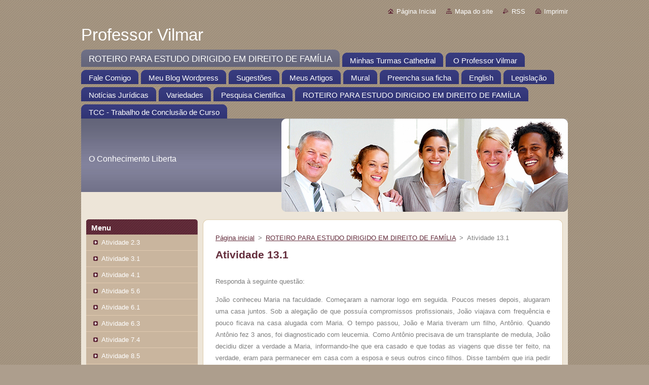

--- FILE ---
content_type: text/html; charset=UTF-8
request_url: https://www.professorvilmar.com/roteiro-para-estudo-dirigido-em-direito-de-familia2/atividade-13-1/
body_size: 8726
content:
<!--[if lte IE 9]><!DOCTYPE HTML PUBLIC "-//W3C//DTD HTML 4.01 Transitional//EN" "https://www.w3.org/TR/html4/loose.dtd"><![endif]-->
<!DOCTYPE html>
<!--[if IE]><html class="ie" lang="pt-br"><![endif]-->
<!--[if gt IE 9]><!--> 
<html lang="pt-br">
<!--<![endif]-->
  <head>
    <!--[if lt IE 8]><meta http-equiv="X-UA-Compatible" content="IE=EmulateIE7"><![endif]--><!--[if IE 8]><meta http-equiv="X-UA-Compatible" content="IE=EmulateIE8"><![endif]--><!--[if IE 9]><meta http-equiv="X-UA-Compatible" content="IE=EmulateIE9"><![endif]-->
    <base href="https://www.professorvilmar.com/">
  <meta charset="utf-8">
  <meta name="description" content="">
  <meta name="keywords" content="">
  <meta name="generator" content="Webnode">
  <meta name="apple-mobile-web-app-capable" content="yes">
  <meta name="apple-mobile-web-app-status-bar-style" content="black">
  <meta name="format-detection" content="telephone=no">
    <link rel="icon" type="image/svg+xml" href="/favicon.svg" sizes="any">  <link rel="icon" type="image/svg+xml" href="/favicon16.svg" sizes="16x16">  <link rel="icon" href="/favicon.ico"><link rel="canonical" href="https://www.professorvilmar.com/roteiro-para-estudo-dirigido-em-direito-de-familia2/atividade-13-1/">
<script type="text/javascript">(function(i,s,o,g,r,a,m){i['GoogleAnalyticsObject']=r;i[r]=i[r]||function(){
			(i[r].q=i[r].q||[]).push(arguments)},i[r].l=1*new Date();a=s.createElement(o),
			m=s.getElementsByTagName(o)[0];a.async=1;a.src=g;m.parentNode.insertBefore(a,m)
			})(window,document,'script','//www.google-analytics.com/analytics.js','ga');ga('create', 'UA-797705-6', 'auto',{"name":"wnd_header"});ga('wnd_header.set', 'dimension1', 'W1');ga('wnd_header.set', 'anonymizeIp', true);ga('wnd_header.send', 'pageview');var pageTrackerAllTrackEvent=function(category,action,opt_label,opt_value){ga('send', 'event', category, action, opt_label, opt_value)};</script>
  <link rel="alternate" type="application/rss+xml" href="http://professorvilmar.webnode.com.br/rss/all.xml" title="Ver todos os artigos">
<!--[if lte IE 9]><style type="text/css">.cke_skin_webnode iframe {vertical-align: baseline !important;}</style><![endif]-->
    <title>Atividade 13.1 :: Professor Vilmar</title>
    <meta name="robots" content="index, follow">
    <meta name="googlebot" content="index, follow">   
    <link href="https://d11bh4d8fhuq47.cloudfront.net/_system/skins/v9/50000932/css/style.css" rel="stylesheet" type="text/css" media="screen,projection,handheld,tv">
    <link href="https://d11bh4d8fhuq47.cloudfront.net/_system/skins/v9/50000932/css/print.css" rel="stylesheet" type="text/css" media="print">
    <script type="text/javascript" src="https://d11bh4d8fhuq47.cloudfront.net/_system/skins/v9/50000932/js/functions.js">
    </script>
  
				<script type="text/javascript">
				/* <![CDATA[ */
					
					if (typeof(RS_CFG) == 'undefined') RS_CFG = new Array();
					RS_CFG['staticServers'] = new Array('https://d11bh4d8fhuq47.cloudfront.net/');
					RS_CFG['skinServers'] = new Array('https://d11bh4d8fhuq47.cloudfront.net/');
					RS_CFG['filesPath'] = 'https://www.professorvilmar.com/_files/';
					RS_CFG['filesAWSS3Path'] = 'https://282de96bf9.cbaul-cdnwnd.com/f4af1833395768c815be34313588d39f/';
					RS_CFG['lbClose'] = 'Fechar';
					RS_CFG['skin'] = 'default';
					if (!RS_CFG['labels']) RS_CFG['labels'] = new Array();
					RS_CFG['systemName'] = 'Webnode';
						
					RS_CFG['responsiveLayout'] = 0;
					RS_CFG['mobileDevice'] = 0;
					RS_CFG['labels']['copyPasteSource'] = 'Leia mais:';
					
				/* ]]> */
				</script><style type="text/css">/* <![CDATA[ */#f3c265ed33ee {position: absolute;font-size: 13px !important;font-family: "Arial", helvetica, sans-serif !important;white-space: nowrap;z-index: 2147483647;-webkit-user-select: none;-khtml-user-select: none;-moz-user-select: none;-o-user-select: none;user-select: none;}#a33fcpuo0zwev {position: relative;top: -14px;}* html #a33fcpuo0zwev { top: -11px; }#a33fcpuo0zwev a { text-decoration: none !important; }#a33fcpuo0zwev a:hover { text-decoration: underline !important; }#b1c3jl15 {z-index: 2147483647;display: inline-block !important;font-size: 16px;padding: 7px 59px 9px 59px;background: transparent url(https://d11bh4d8fhuq47.cloudfront.net/img/footer/footerButtonWebnodeHover.png?ph=282de96bf9) top left no-repeat;height: 18px;cursor: pointer;}* html #b1c3jl15 { height: 36px; }#b1c3jl15:hover { background: url(https://d11bh4d8fhuq47.cloudfront.net/img/footer/footerButtonWebnode.png?ph=282de96bf9) top left no-repeat; }#flh761n8 { display: none; }#c2e011a7aup {z-index: 3000;text-align: left !important;position: absolute;height: 88px;font-size: 13px !important;color: #ffffff !important;font-family: "Arial", helvetica, sans-serif !important;overflow: hidden;cursor: pointer;}#c2e011a7aup a {color: #ffffff !important;}#f2lcf97da237 {color: #36322D !important;text-decoration: none !important;font-weight: bold !important;float: right;height: 31px;position: absolute;top: 19px;right: 15px;cursor: pointer;}#d6i8p3rebm { float: right; padding-right: 27px; display: block; line-height: 31px; height: 31px; background: url(https://d11bh4d8fhuq47.cloudfront.net/img/footer/footerButton.png?ph=282de96bf9) top right no-repeat; white-space: nowrap; }#b05869b4b74dc { position: relative; left: 1px; float: left; display: block; width: 15px; height: 31px; background: url(https://d11bh4d8fhuq47.cloudfront.net/img/footer/footerButton.png?ph=282de96bf9) top left no-repeat; }#f2lcf97da237:hover { color: #36322D !important; text-decoration: none !important; }#f2lcf97da237:hover #d6i8p3rebm { background: url(https://d11bh4d8fhuq47.cloudfront.net/img/footer/footerButtonHover.png?ph=282de96bf9) top right no-repeat; }#f2lcf97da237:hover #b05869b4b74dc { background: url(https://d11bh4d8fhuq47.cloudfront.net/img/footer/footerButtonHover.png?ph=282de96bf9) top left no-repeat; }#b640a254558c6 {padding-right: 11px;padding-right: 11px;float: right;height: 60px;padding-top: 18px;background: url(https://d11bh4d8fhuq47.cloudfront.net/img/footer/footerBubble.png?ph=282de96bf9) top right no-repeat;}#f17iba8dwba {float: left;width: 18px;height: 78px;background: url(https://d11bh4d8fhuq47.cloudfront.net/img/footer/footerBubble.png?ph=282de96bf9) top left no-repeat;}* html #b1c3jl15 { filter: progid:DXImageTransform.Microsoft.AlphaImageLoader(src='https://d11bh4d8fhuq47.cloudfront.net/img/footer/footerButtonWebnode.png?ph=282de96bf9'); background: transparent; }* html #b1c3jl15:hover { filter: progid:DXImageTransform.Microsoft.AlphaImageLoader(src='https://d11bh4d8fhuq47.cloudfront.net/img/footer/footerButtonWebnodeHover.png?ph=282de96bf9'); background: transparent; }* html #b640a254558c6 { height: 78px; background-image: url(https://d11bh4d8fhuq47.cloudfront.net/img/footer/footerBubbleIE6.png?ph=282de96bf9);  }* html #f17iba8dwba { background-image: url(https://d11bh4d8fhuq47.cloudfront.net/img/footer/footerBubbleIE6.png?ph=282de96bf9);  }* html #d6i8p3rebm { background-image: url(https://d11bh4d8fhuq47.cloudfront.net/img/footer/footerButtonIE6.png?ph=282de96bf9); }* html #b05869b4b74dc { background-image: url(https://d11bh4d8fhuq47.cloudfront.net/img/footer/footerButtonIE6.png?ph=282de96bf9); }* html #f2lcf97da237:hover #rbcGrSigTryButtonRight { background-image: url(https://d11bh4d8fhuq47.cloudfront.net/img/footer/footerButtonHoverIE6.png?ph=282de96bf9);  }* html #f2lcf97da237:hover #rbcGrSigTryButtonLeft { background-image: url(https://d11bh4d8fhuq47.cloudfront.net/img/footer/footerButtonHoverIE6.png?ph=282de96bf9);  }/* ]]> */</style><script type="text/javascript" src="https://d11bh4d8fhuq47.cloudfront.net/_system/client/js/compressed/frontend.package.1-3-108.js?ph=282de96bf9"></script><style type="text/css"></style></head>  
  <body>  
    <div id="body_bg">      
      <div id="site">      
        <div id="site_top">       
          <div id="nonFooter">
          
          
  <!-- HEADER_LINK -->             
  <div id="header_link">         
  
                   <div class="lang">               
                     <div id="languageSelect"></div>			            
                   </div>
  
      <!-- LINK -->
      <ul class="link">                             
      <li class="homepage"><a href="home/" 
      title="Ir à página inicial.">
      Página Inicial</a></li>            
      <li class="sitemap"><a href="/sitemap/" 
      title="Ir para o mapa do site.">
      Mapa do site</a></li>
      <li class="rss"><a href="/rss/" 
      title="Ver todas seções disponíves de RSS">RSS      </a></li>
      <li class="print"><a href="#" onclick="window.print(); return false;" 
      title="Imprimir a página">Imprimir      </a></li>
      </ul>
      <!-- / LINK -->
  </div>
  <!-- / HEADER_LINK -->     

          
      <!-- LOGOZONE -->  
      <div id="logozone">               
        <div id="logo"><a href="home/" title="Ir à página inicial."><span id="rbcSystemIdentifierLogo">Professor Vilmar</span></a></div>     
      </div>   
      <!-- / LOGOZONE -->
            
            
      <!-- MENU --> 
      <div id="menuzone"> 
        


		  <div class="box">	
        <div class="box_content">

		<ul class="menu">
	<li class="open first selected">
  
      <a href="/roteiro-para-estudo-dirigido-em-direito-de-familia2/">
      <span>
      <span>
      ROTEIRO PARA ESTUDO DIRIGIDO EM DIREITO DE FAMÍLIA
      </span>
      </span>
      
  </a>
  
  </li>
	<li>
  
      <a href="/minhas-turmas-cathedral/">
      <span>
      <span>
      Minhas Turmas Cathedral
      </span>
      </span>
      
  </a>
  
  </li>
	<li>
  
      <a href="/sobre-nos/">
      <span>
      <span>
      O Professor Vilmar
      </span>
      </span>
      
  </a>
  
  </li>
	<li>
  
      <a href="/contate-nos/">
      <span>
      <span>
      Fale Comigo
      </span>
      </span>
      
  </a>
  
  </li>
	<li>
  
      <a href="/blog/">
      <span>
      <span>
      Meu Blog Wordpress
      </span>
      </span>
      
  </a>
  
  </li>
	<li>
  
      <a href="/sugest%c3%b5es/">
      <span>
      <span>
      Sugestões
      </span>
      </span>
      
  </a>
  
  </li>
	<li>
  
      <a href="/meus-artigos/">
      <span>
      <span>
      Meus Artigos
      </span>
      </span>
      
  </a>
  
  </li>
	<li>
  
      <a href="/mural/">
      <span>
      <span>
      Mural
      </span>
      </span>
      
  </a>
  
  </li>
	<li>
  
      <a href="/preencha-sua-ficha/">
      <span>
      <span>
      Preencha sua ficha
      </span>
      </span>
      
  </a>
  
  </li>
	<li>
  
      <a href="/english/">
      <span>
      <span>
      English
      </span>
      </span>
      
  </a>
  
  </li>
	<li>
  
      <a href="/legisla%c3%a7%c3%a3o/">
      <span>
      <span>
      Legislação
      </span>
      </span>
      
  </a>
  
  </li>
	<li>
  
      <a href="/noticias-juridicas/">
      <span>
      <span>
      Notícias Jurídicas
      </span>
      </span>
      
  </a>
  
  </li>
	<li>
  
      <a href="/variedades/">
      <span>
      <span>
      Variedades
      </span>
      </span>
      
  </a>
  
  </li>
	<li>
  
      <a href="/pesquisa-cientifica/">
      <span>
      <span>
      Pesquisa Científica
      </span>
      </span>
      
  </a>
  
  </li>
	<li>
  
      <a href="/roteiro-para-estudo-dirigido-em-direito-de-familia/">
      <span>
      <span>
      ROTEIRO PARA ESTUDO DIRIGIDO EM DIREITO DE FAMÍLIA
      </span>
      </span>
      
  </a>
  
  </li>
	<li class="last">
  
      <a href="/tcc-trabalho-de-conclusao-de-curso/">
      <span>
      <span>
      TCC - Trabalho de Conclusão de Curso
      </span>
      </span>
      
  </a>
  
  </li>
</ul>

        </div>
			</div>

					    
      </div><!-- /menuzone --> 
      <!-- /MENU -->
            
          
      <!-- HEADER -->          
      <div id="header">  
        <div id="header_box">
          <div class="illustration">       
                  <p id="moto"><span id="rbcCompanySlogan" class="rbcNoStyleSpan">O Conhecimento Liberta</span></p>
                <img src="https://d11bh4d8fhuq47.cloudfront.net/_system/skins/v9/50000932/img/illustration.jpg?ph=282de96bf9" width="960" height="184" alt="">                <span class="masque"><!-- masque --></span>
          </div><!-- /illustration -->
        </div><!-- /header_box -->  
      </div><!-- /header -->            
      <!-- /HEADER -->
 
                    
             
<!-- MAIN -->
<div id="main"> 
                                         
      <!-- SIDEBAR -->
      <div id="sidebar">              
        <div id="sidebar_content">
                
          



        <div class="box_title"><h2>Menu</h2></div>
  
								<div id="sideMenu">

		<ul class="menu">
	<li class="first"><a href="/roteiro-para-estudo-dirigido-em-direito-de-familia2/atividade-2-3/">Atividade 2.3</a></li>
	<li><a href="/roteiro-para-estudo-dirigido-em-direito-de-familia2/atividade-3-1/">Atividade 3.1</a></li>
	<li><a href="/roteiro-para-estudo-dirigido-em-direito-de-familia2/atividade-4-1/">Atividade 4.1</a></li>
	<li><a href="/roteiro-para-estudo-dirigido-em-direito-de-familia2/atividade-5-6/">Atividade 5.6</a></li>
	<li><a href="/roteiro-para-estudo-dirigido-em-direito-de-familia2/atividade-6-1/">Atividade 6.1</a></li>
	<li><a href="/roteiro-para-estudo-dirigido-em-direito-de-familia2/atividade-6-3/">Atividade 6.3</a></li>
	<li><a href="/roteiro-para-estudo-dirigido-em-direito-de-familia2/atividade-7-4/">Atividade 7.4</a></li>
	<li><a href="/roteiro-para-estudo-dirigido-em-direito-de-familia2/atividade-8-5/">Atividade 8.5</a></li>
	<li><a href="/roteiro-para-estudo-dirigido-em-direito-de-familia2/atividade-9-1/">Atividade 9.1</a></li>
	<li><a href="/roteiro-para-estudo-dirigido-em-direito-de-familia2/atividade-10-4/">Atividade 10.4</a></li>
	<li><a href="/roteiro-para-estudo-dirigido-em-direito-de-familia2/atividade-11-5/">Atividade 11.5</a></li>
	<li><a href="/roteiro-para-estudo-dirigido-em-direito-de-familia2/atividade-12-1/">Atividade 12.1</a></li>
	<li class="open selected activeSelected"><a href="/roteiro-para-estudo-dirigido-em-direito-de-familia2/atividade-13-1/">Atividade 13.1</a></li>
	<li><a href="/roteiro-para-estudo-dirigido-em-direito-de-familia2/atividade-14-1/">Atividade 14.1</a></li>
	<li><a href="/roteiro-para-estudo-dirigido-em-direito-de-familia2/atividade-15-2/">Atividade 15.2</a></li>
	<li><a href="/roteiro-para-estudo-dirigido-em-direito-de-familia2/atividade-16-1/">Atividade 16.1</a></li>
	<li><a href="/roteiro-para-estudo-dirigido-em-direito-de-familia2/atividade-17-7/">Atividade 17.7</a></li>
	<li><a href="/roteiro-para-estudo-dirigido-em-direito-de-familia2/atividade-18-1/">Atividade 18.1</a></li>
	<li class="last"><a href="/roteiro-para-estudo-dirigido-em-direito-de-familia2/atividade-19-2/">Atividade 19.2</a></li>
</ul>

                </div><!-- id="sideMenu" -->      

					
                  
          

		  <div class="box">            
        <div class="box_title"><h2>Pesquisar no site</h2></div>            
        <div class="box_content">

		<form action="/search/" method="get" id="fulltextSearch">
		
		    <label for="fulltextSearchText" class="hidden">Pesquisar no site</label>
      	<input type="text" id="fulltextSearchText" name="text"><br />
      	<span><input class="submit" type="submit" value="Pesquisar"></span>
				<div class="cleaner"><!-- / --></div>

		</form>

		    </div>
      </div>

		 
                  
          

      <div class="box">
        <div class="box_title"><h2>Contato</h2></div>
        <div class="box_content">
          
		

      <p><strong>Professor Vilmar</strong></p>
      
      
      <p class="address">Sala de Professores - Faculdade Cathedral.<br />
Boa Vista-RR.</p>

	            
      
      
      <p class="phone">(95) 98125.3229</p>

	
      
	
	    <p class="email"><a href="&#109;&#97;&#105;&#108;&#116;&#111;:&#112;&#114;&#111;&#102;&#118;&#105;&#108;&#109;&#97;&#114;&#64;&#103;&#109;&#97;&#105;&#108;&#46;&#99;&#111;&#109;"><span id="rbcContactEmail">&#112;&#114;&#111;&#102;&#118;&#105;&#108;&#109;&#97;&#114;&#64;&#103;&#109;&#97;&#105;&#108;&#46;&#99;&#111;&#109;</span></a></p>

	           

		
                      
        </div>
      </div> 

					          
          
                  
            
    
        </div>            
      </div>
      <!-- /SIDEBAR -->
            
              
              
                            
     <div id="mainContent_top">
      <div id="mainContent_bottom">                    
       <div id="mainContent">

          <!-- NAVIGATOR -->
          <div id="pageNavigator" class="rbcContentBlock">        <div class="navigator">                       <a class="navFirstPage" href="/home/">Página inicial</a>      <span><span> &gt; </span></span>          <a href="/roteiro-para-estudo-dirigido-em-direito-de-familia2/">ROTEIRO PARA ESTUDO DIRIGIDO EM DIREITO DE FAMÍLIA</a>      <span><span> &gt; </span></span>          <span id="navCurrentPage">Atividade 13.1</span>               </div>              <div class="cleaner"><!-- / --></div>        </div>          <!-- /NAVIGATOR -->       
              
          <!-- CONTENT -->
          <div id="content">
                
                  
								
			<div class="box">
        <div class="box_content">

		<h1>Atividade 13.1</h1>

                       
        </div>
      </div>
      
      <div class="cleaner"><!-- / --></div>

		
								
			<div class="box">
        <div class="box_content">

		<p>Responda à seguinte questão:</p>
<p>João conheceu Maria na faculdade. Começaram a namorar logo em seguida. Poucos meses depois, alugaram uma casa juntos. Sob a alegação de que possuía compromissos profissionais, João viajava com frequência e pouco ficava na casa alugada com Maria. O tempo passou, João e Maria tiveram um filho, Antônio. Quando Antônio fez 3 anos, foi diagnosticado com leucemia. Como Antônio precisava de um transplante de medula, João decidiu dizer a verdade a Maria, informando-lhe que era casado e que todas as viagens que disse ter feito, na verdade, eram para permanecer em casa com a esposa e seus outros cinco filhos. Disse também que iria pedir que todos os filhos realizassem exames para verificar a compatibilidade com João, a fim de doarem medula para o transplante. Chocada, Maria decide entrar na justiça com uma ação de reconhecimento e dissolução de união estável, cumulada com partilha de bens, visando obter sua parte em todos os bens adquiridos em conjunto com ela própria, por João. Na qualidade de advogado(a) de João, qual seria sua linha de defesa? Explique.</p>
<p><em>Padrão de resposta: uma linha possível seria argumentar pela inexistência da união estável em vista da manutenção do casamento que João mantinha. Neste caso, pode-se alegar que Maria era amante de João, que nunca abandonou a família formada pelo casamento (há, entretanto, na jurisprudência e no IBDFAM, posicionamentos contrários, reconhecendo os efeitos jurídicos de famílias paralelas).</em></p>
<p>&nbsp;</p>

                       
        </div>
      </div>
      
      <div class="cleaner"><!-- / --></div>

		                
          </div>
          <!-- /CONTENT -->
                
       </div><!-- /mainContent -->
      </div><!-- /mainContent_bottom -->
     </div><!-- /mainContent_top -->
                            
              <hr class="cleaner">            
</div>
<!-- /MAIN -->

    
 
    
        
</div><!-- /nonFooter -->
 
 
        <!-- FOOTER -->
        <div id="footer">
           <div id="footerRight">
                <p>
                  <span class="sitemap">
                  <a href="/sitemap/" 
                  title="Ir para o mapa do site.">
                  Mapa do site</a></span>
                  <span class="print">
                  <a href="#" onclick="window.print(); return false;" 
                  title="Imprimir a página">
                  Imprimir</a></span>    
                  <span class="rss"><a href="/rss/" 
                  title="Ver todas seções disponíves de RSS">
                  RSS</a></span>
                </p>
          </div>  
          <div id="footerLeft">
                  <p class="footerText"><span id="rbcFooterText" class="rbcNoStyleSpan">Vilmar Antonio da Silva © 2011 Todos os direitos reservados.</span></p>
                  <p class="signature"><span class="rbcSignatureText"><a href="https://www.webnode.com.br?utm_source=text&amp;utm_medium=footer&amp;utm_campaign=free1" rel="nofollow">Crie um site grátis</a><a id="b1c3jl15" href="https://www.webnode.com.br?utm_source=button&amp;utm_medium=footer&amp;utm_campaign=free1" rel="nofollow"><span id="flh761n8">Webnode</span></a></span></p>
          </div>                
      </div>
      <!-- FOOTER --> 
              

          
  </div><!-- /site_top -->
 </div><!-- /site -->    
</div><!-- /body_bg -->
  
  
    <script type="text/javascript">
		/* <![CDATA[ */

			RubicusFrontendIns.addObserver
			({

				onContentChange: function ()
        {
          RubicusFrontendIns.faqInit('faq', 'answerBlock');
        },

				onStartSlideshow: function()
				{
					$('slideshowControl').innerHTML	= '<span>Pausar<'+'/span>';
					$('slideshowControl').title			= 'Pausar apresentação de slides';
					$('slideshowControl').onclick		= RubicusFrontendIns.stopSlideshow.bind(RubicusFrontendIns);
				},

				onStopSlideshow: function()
				{
					$('slideshowControl').innerHTML	= '<span>Apresentação de slides<'+'/span>';
					$('slideshowControl').title			= 'Iniciar a apresentação de slides';
					$('slideshowControl').onclick		= RubicusFrontendIns.startSlideshow.bind(RubicusFrontendIns);
				},

				onShowImage: function()
				{
					if (RubicusFrontendIns.isSlideshowMode())
					{
						$('slideshowControl').innerHTML	= '<span>Pausar<'+'/span>';
						$('slideshowControl').title			= 'Pausar apresentação de slides';
						$('slideshowControl').onclick		= RubicusFrontendIns.stopSlideshow.bind(RubicusFrontendIns);
					}
				}

			 });

			  RubicusFrontendIns.faqInit('faq', 'answerBlock');

			  RubicusFrontendIns.addFileToPreload('https://d11bh4d8fhuq47.cloudfront.net/_system/skins/v9/50000932/img/loading.gif');
			  RubicusFrontendIns.addFileToPreload('https://d11bh4d8fhuq47.cloudfront.net/_system/skins/v9/50000932/img/faq_hover.gif');
			  
  		/* ]]> */
  	 </script>
  
  <div id="rbcFooterHtml"></div><div style="display: none;" id="f3c265ed33ee"><span id="a33fcpuo0zwev">&nbsp;</span></div><div id="c2e011a7aup" style="display: none;"><a href="https://www.webnode.com.br?utm_source=window&amp;utm_medium=footer&amp;utm_campaign=free1" rel="nofollow"><div id="f17iba8dwba"><!-- / --></div><div id="b640a254558c6"><div><strong id="hejio5g271g">Voce gostou deste site?</strong><br /><span id="e1d6c8441hbf3a44">Crie o seu próprio site gratuito em 5 minutos!</span></div><span id="f2lcf97da237"><span id="b05869b4b74dc"><!-- / --></span><span id="d6i8p3rebm">Experimente!</span></span></div></a></div><script type="text/javascript">/* <![CDATA[ */var b5j5hi11bt1 = {sig: $('f3c265ed33ee'),prefix: $('a33fcpuo0zwev'),btn : $('b1c3jl15'),win : $('c2e011a7aup'),winLeft : $('f17iba8dwba'),winLeftT : $('ci6fc3k6'),winLeftB : $('imk6el44d83c'),winRght : $('b640a254558c6'),winRghtT : $('de4hj141ooa17'),winRghtB : $('ivsgwr91kc'),tryBtn : $('f2lcf97da237'),tryLeft : $('b05869b4b74dc'),tryRght : $('d6i8p3rebm'),text : $('e1d6c8441hbf3a44'),title : $('hejio5g271g')};b5j5hi11bt1.sig.appendChild(b5j5hi11bt1.btn);var bphrljl6d8nc3=0,bq1p2i9d7fi2=0,b2f3j2mf4ji=0,h0233067gyoh,b39lee0b0f0d=$$('.rbcSignatureText')[0],j95op56=false,b7kgib8j6jb1d8;function ch3nbenho(){if (!j95op56 && pageTrackerAllTrackEvent){pageTrackerAllTrackEvent('Signature','Window show - web',b5j5hi11bt1.sig.getElementsByTagName('a')[0].innerHTML);j95op56=true;}b5j5hi11bt1.win.show();b2f3j2mf4ji=b5j5hi11bt1.tryLeft.offsetWidth+b5j5hi11bt1.tryRght.offsetWidth+1;b5j5hi11bt1.tryBtn.style.width=parseInt(b2f3j2mf4ji)+'px';b5j5hi11bt1.text.parentNode.style.width = '';b5j5hi11bt1.winRght.style.width=parseInt(20+b2f3j2mf4ji+Math.max(b5j5hi11bt1.text.offsetWidth,b5j5hi11bt1.title.offsetWidth))+'px';b5j5hi11bt1.win.style.width=parseInt(b5j5hi11bt1.winLeft.offsetWidth+b5j5hi11bt1.winRght.offsetWidth)+'px';var wl=b5j5hi11bt1.sig.offsetLeft+b5j5hi11bt1.btn.offsetLeft+b5j5hi11bt1.btn.offsetWidth-b5j5hi11bt1.win.offsetWidth+12;if (wl<10){wl=10;}b5j5hi11bt1.win.style.left=parseInt(wl)+'px';b5j5hi11bt1.win.style.top=parseInt(bq1p2i9d7fi2-b5j5hi11bt1.win.offsetHeight)+'px';clearTimeout(h0233067gyoh);}function i2bmd6ab(){h0233067gyoh=setTimeout('b5j5hi11bt1.win.hide()',1000);}function fc96m6s0g6(){var ph = RubicusFrontendIns.photoDetailHandler.lightboxFixed?document.getElementsByTagName('body')[0].offsetHeight/2:RubicusFrontendIns.getPageSize().pageHeight;b5j5hi11bt1.sig.show();bphrljl6d8nc3=0;bq1p2i9d7fi2=0;if (b39lee0b0f0d&&b39lee0b0f0d.offsetParent){var obj=b39lee0b0f0d;do{bphrljl6d8nc3+=obj.offsetLeft;bq1p2i9d7fi2+=obj.offsetTop;} while (obj = obj.offsetParent);}if ($('rbcFooterText')){b5j5hi11bt1.sig.style.color = $('rbcFooterText').getStyle('color');b5j5hi11bt1.sig.getElementsByTagName('a')[0].style.color = $('rbcFooterText').getStyle('color');}b5j5hi11bt1.sig.style.width=parseInt(b5j5hi11bt1.prefix.offsetWidth+b5j5hi11bt1.btn.offsetWidth)+'px';if (bphrljl6d8nc3<0||bphrljl6d8nc3>document.body.offsetWidth){bphrljl6d8nc3=(document.body.offsetWidth-b5j5hi11bt1.sig.offsetWidth)/2;}if (bphrljl6d8nc3>(document.body.offsetWidth*0.55)){b5j5hi11bt1.sig.style.left=parseInt(bphrljl6d8nc3+(b39lee0b0f0d?b39lee0b0f0d.offsetWidth:0)-b5j5hi11bt1.sig.offsetWidth)+'px';}else{b5j5hi11bt1.sig.style.left=parseInt(bphrljl6d8nc3)+'px';}if (bq1p2i9d7fi2<=0 || RubicusFrontendIns.photoDetailHandler.lightboxFixed){bq1p2i9d7fi2=ph-5-b5j5hi11bt1.sig.offsetHeight;}b5j5hi11bt1.sig.style.top=parseInt(bq1p2i9d7fi2-5)+'px';}function bi8242552bn8a5(){if (b7kgib8j6jb1d8){clearTimeout(b7kgib8j6jb1d8);}b7kgib8j6jb1d8 = setTimeout('fc96m6s0g6()', 10);}Event.observe(window,'load',function(){if (b5j5hi11bt1.win&&b5j5hi11bt1.btn){if (b39lee0b0f0d){if (b39lee0b0f0d.getElementsByTagName("a").length > 0){b5j5hi11bt1.prefix.innerHTML = b39lee0b0f0d.innerHTML + '&nbsp;';}else{b5j5hi11bt1.prefix.innerHTML = '<a href="https://www.webnode.com.br?utm_source=text&amp;utm_medium=footer&amp;utm_content=pt-br-web-0&amp;utm_campaign=signature" rel="nofollow">'+b39lee0b0f0d.innerHTML + '</a>&nbsp;';}b39lee0b0f0d.style.visibility='hidden';}else{if (pageTrackerAllTrackEvent){pageTrackerAllTrackEvent('Signature','Missing rbcSignatureText','www.professorvilmar.com');}}fc96m6s0g6();setTimeout(fc96m6s0g6, 500);setTimeout(fc96m6s0g6, 1000);setTimeout(fc96m6s0g6, 5000);Event.observe(b5j5hi11bt1.btn,'mouseover',ch3nbenho);Event.observe(b5j5hi11bt1.win,'mouseover',ch3nbenho);Event.observe(b5j5hi11bt1.btn,'mouseout',i2bmd6ab);Event.observe(b5j5hi11bt1.win,'mouseout',i2bmd6ab);Event.observe(b5j5hi11bt1.win,'click',function(){if (pageTrackerAllTrackEvent){pageTrackerAllTrackEvent('Signature','Window click - web','Voce gostou deste site?',0);}document/*a6d00blnt7lb*/.location.href='https://www.webnode.com.br?utm_source=window&utm_medium=footer&utm_content=pt-br-web-0&utm_campaign=signature';});Event.observe(window, 'resize', bi8242552bn8a5);Event.observe(document.body, 'resize', bi8242552bn8a5);RubicusFrontendIns.addObserver({onResize: bi8242552bn8a5});RubicusFrontendIns.addObserver({onContentChange: bi8242552bn8a5});RubicusFrontendIns.addObserver({onLightboxUpdate: fc96m6s0g6});Event.observe(b5j5hi11bt1.btn, 'click', function(){if (pageTrackerAllTrackEvent){pageTrackerAllTrackEvent('Signature','Button click - web',b5j5hi11bt1.sig.getElementsByTagName('a')[0].innerHTML);}});Event.observe(b5j5hi11bt1.tryBtn, 'click', function(){if (pageTrackerAllTrackEvent){pageTrackerAllTrackEvent('Signature','Try Button click - web','Voce gostou deste site?',0);}});}});RubicusFrontendIns.addFileToPreload('https://d11bh4d8fhuq47.cloudfront.net/img/footer/footerButtonWebnode.png?ph=282de96bf9');RubicusFrontendIns.addFileToPreload('https://d11bh4d8fhuq47.cloudfront.net/img/footer/footerButton.png?ph=282de96bf9');RubicusFrontendIns.addFileToPreload('https://d11bh4d8fhuq47.cloudfront.net/img/footer/footerButtonHover.png?ph=282de96bf9');RubicusFrontendIns.addFileToPreload('https://d11bh4d8fhuq47.cloudfront.net/img/footer/footerBubble.png?ph=282de96bf9');if (Prototype.Browser.IE){RubicusFrontendIns.addFileToPreload('https://d11bh4d8fhuq47.cloudfront.net/img/footer/footerBubbleIE6.png?ph=282de96bf9');RubicusFrontendIns.addFileToPreload('https://d11bh4d8fhuq47.cloudfront.net/img/footer/footerButtonHoverIE6.png?ph=282de96bf9');}RubicusFrontendIns.copyLink = 'https://www.webnode.com.br';RS_CFG['labels']['copyPasteBackLink'] = 'Crie seu site grátis:';/* ]]> */</script><script type="text/javascript">var keenTrackerCmsTrackEvent=function(id){if(typeof _jsTracker=="undefined" || !_jsTracker){return false;};try{var name=_keenEvents[id];var keenEvent={user:{u:_keenData.u,p:_keenData.p,lc:_keenData.lc,t:_keenData.t},action:{identifier:id,name:name,category:'cms',platform:'WND1',version:'2.1.157'},browser:{url:location.href,ua:navigator.userAgent,referer_url:document.referrer,resolution:screen.width+'x'+screen.height,ip:'3.135.236.51'}};_jsTracker.jsonpSubmit('PROD',keenEvent,function(err,res){});}catch(err){console.log(err)};};</script></body>
</html>
